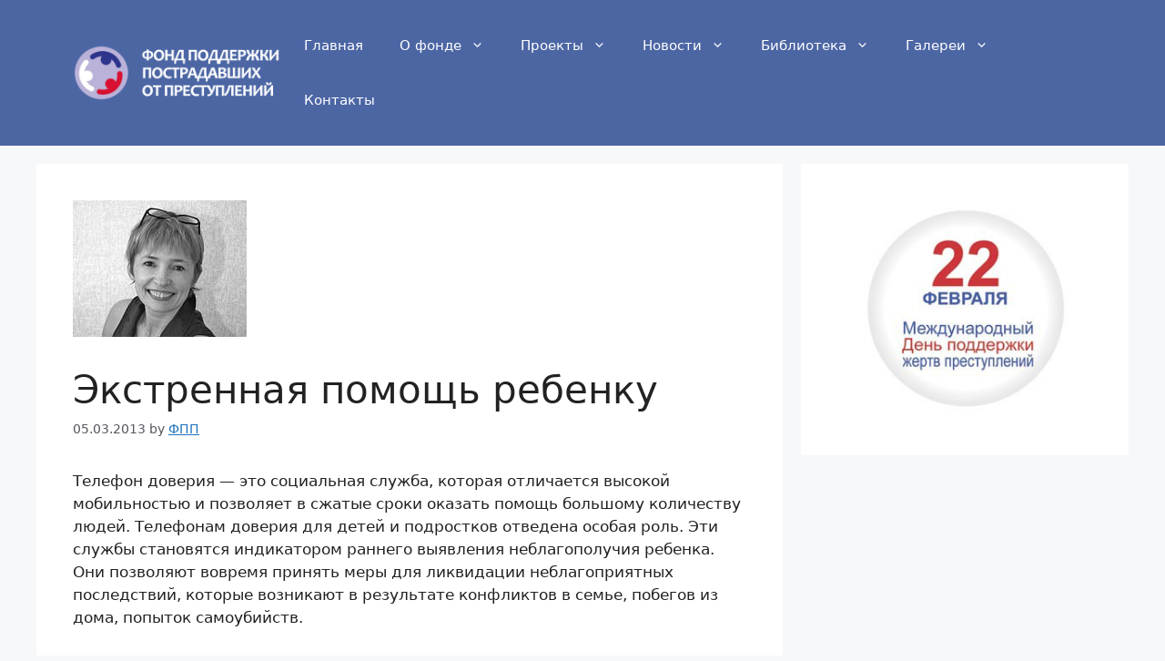

--- FILE ---
content_type: text/css
request_url: https://fondpp.org/wp-content/uploads/elementor_icons_files/merged-icons-font.css?ver=1695066609
body_size: 502
content:
i.eci { 
display: block;
    font: normal normal normal 14px/1 FontAwesome;
    font-size: inherit;
    text-rendering: auto;
            -webkit-font-smoothing: antialiased;
            -moz-osx-font-smoothing: grayscale;
     }
     .select2-container i.eci,
     .elementor-icon-list-icon i.eci {
       display: inline-block;
     }
     .elementor-icons-manager__tab__item__icon.eci {
    font-size: 28px;
}
.elementor-icons-manager__tab-link i.eci {
    display: inline-block;
    font-size: 18px;
}
@font-face {
 font-family: 'zen';
  src: url('fontelloZ.zip/fontello-220175e6/font/zen.eot?1377052273');
  src: url('fontelloZ.zip/fontello-220175e6/font/zen.eot?1377052273#iefix') format('embedded-opentype'),
       url('fontelloZ.zip/fontello-220175e6/font/zen.woff2?1377052273') format('woff2'),
       url('fontelloZ.zip/fontello-220175e6/font/zen.woff?1377052273') format('woff'),
       url('fontelloZ.zip/fontello-220175e6/font/zen.ttf?1377052273') format('truetype'),
       url('fontelloZ.zip/fontello-220175e6/font/zen.svg?1377052273#zen') format('svg');
  font-weight: normal;
  font-style: normal;
}
.eci.zen-icons8-yandex-zen-(2)::before { content: '\e801'; font-family: 'zen'; }


